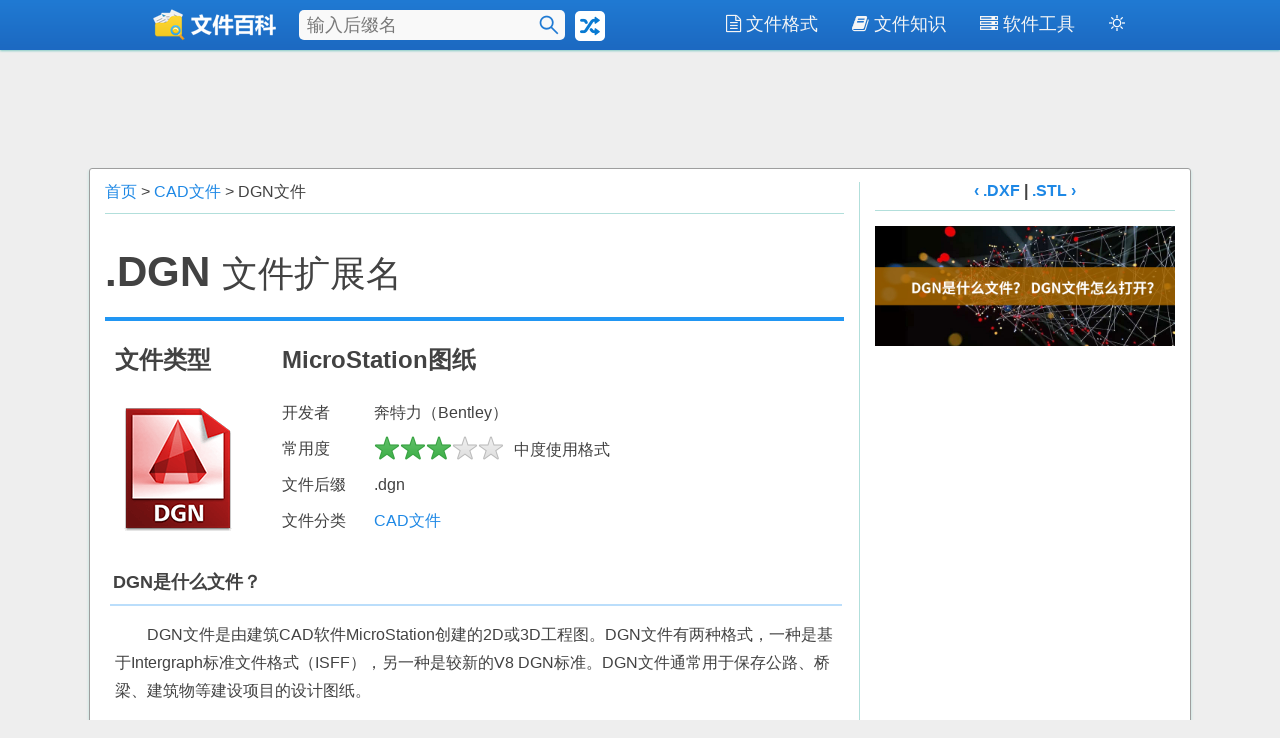

--- FILE ---
content_type: text/html; charset=UTF-8
request_url: https://www.wenjianbaike.com/dgn.html
body_size: 4158
content:
<!doctype html>
<html>
<head>
<title>DGN文件扩展名_DGN是什么格式_DGN文件怎么打开-文件百科</title>
<meta name="description" content="扩展名.DGN文件是一种MicroStation图纸，DGN文件属于CAD文件。文件百科为你详细解答：后缀名DGN是什么格式文件？DGN文件用什么软件打开？" />
<meta name="keywords" content="DGN文件扩展名,DGN后缀名,DGN格式,DGN是什么,DGN怎么打开" />
<meta property="og:type" content="article"/>
<meta property="og:title" content="DGN是什么文件？DGN文件怎样打开？"/>
<meta property="og:description" content="DGN文件是由建筑CAD软件MicroStation创建的2D或3D工程图。DGN文件有两种格式，一种是基于Intergraph标准文件格式（ISFF），另一种是较新的V8 DGN标准。DGN文件通常用于保存公路、桥梁、建筑物等建设项目的设计图纸。"/>
<meta property="og:image" content="https://www.wenjianbaike.com/wp-content/uploads/knowledge/what-is-dgn-file.jpg"/>
<meta property="og:url" content="https://www.wenjianbaike.com/dgn.html"/>
<meta http-equiv="Content-Type" content="text/html;charset=utf-8" />
<meta name="viewport" content="width=device-width, initial-scale=1">
<meta name="applicable-device" content="pc,mobile">
<meta http-equiv="content-language" content="zh-cn" />
<link rel="alternate" hreflang="zh-cn" href="https://www.wenjianbaike.com/dgn.html" />
<link rel="alternate" hreflang="zh-tw" href="https://www.wenjianbaike.com/zh-tw/dgn.html" />
<link rel="stylesheet" href="https://www.wenjianbaike.com/wp-content/themes/wenjian/style.css" media="screen, print" />
<link rel="stylesheet" type="text/css" href="https://www.wenjianbaike.com/wp-content/themes/wenjian/fonts.css" />
<script>var ca=document.cookie.split('; ');for(var i=0;i<ca.length;i++){var c=ca[i];if(c.indexOf('fi_dark_theme=')!=-1){var html=document.getElementsByTagName('html')[0];html.className='dark';break}}</script>
<script async src="https://pagead2.googlesyndication.com/pagead/js/adsbygoogle.js?client=ca-pub-5228882787415241"
     crossorigin="anonymous"></script>
</head>
<body>
<div id="full">
<header>
	<div id="content">
		<a href="https://www.wenjianbaike.com" class="home"></a>
		<form action="https://www.wenjianbaike.com/" method="get" id="search">
			<div id="swrap">
				<input type="text" name="s" id="term" tabindex="1" placeholder="输入后缀名" required >
				<input type="hidden" name="post_type" value="post"/>
				<button type="submit" id="submit"></button>
			</div>
		</form>
		<a href="https://www.wenjianbaike.com/random.html" class="random" title="随机文件" rel="nofollow"></a>
		<a href="" id="search_button"></a>
		<nav>
			<ul id="menu">
				<li><a href="https://www.wenjianbaike.com/filetype.html"><i class="fa fa-file-text-o" aria-hidden="true"></i>文件格式</a></li>				
				<li><a href="https://www.wenjianbaike.com/knowledge.html"><i class="fa fa-book" aria-hidden="true"></i>文件知识</a></li>
				<li><a href="https://www.wenjianbaike.com/software.html"><i class="fa fa-server" aria-hidden="true"></i>软件工具</a></li>
				<li><a href="javascript:;" class="themeToggle" title="关灯" aria-label="Switch to dark theme"><span class="theme">Dark</span></a></li>
			</ul>
		</nav>
	</div>
</header>
<div class="adTopLB"><script async src="https://pagead2.googlesyndication.com/pagead/js/adsbygoogle.js?client=ca-pub-5228882787415241"
     crossorigin="anonymous"></script>
<!-- wen-heard -->
<ins class="adsbygoogle"
     style="display:inline-block;min-width:300px;max-width:970px;width:100%;height:90px"
     data-ad-client="ca-pub-5228882787415241"
     data-ad-slot="1776761730"></ins>
<script>
     (adsbygoogle = window.adsbygoogle || []).push({});
</script></div><div id="main">
	<div id="lwrap">
		<div id="left">
			<h5><a href="https://www.wenjianbaike.com">首页</a> > <a href="https://www.wenjianbaike.com/filetypes/cad" rel="category tag">CAD文件</a> > DGN文件</h5>
			<article>
				<h1><b>.DGN</b><span class="filext"> 文件扩展名</span></h1>
					
<section id="DGN_1" class="ext">
	<h2><span class="fileType">文件类型 </span>MicroStation图纸</h2>
	<div class="fileHeader">
		
			<div class="fileIcon"><img decoding="async" src="https://www.wenjianbaike.com/wp-content/uploads/2020/03/dgn.png" alt="DGN ICON"></div>
			<table class="headerInfo">
			<tr>
				<td>开发者</td>
				<td>奔特力（Bentley）</td>
			</tr>
			<tr>
				<td>常用度</td>
				<td>
					<div class="ursHolder">
					<div class="star1 starImg fullStar"></div>
	<div class="star2 starImg fullStar"></div>
	<div class="star3 starImg fullStar"></div>
	<div class="star4 starImg emptyStar"></div>
	<div class="star5 starImg emptyStar"></div>
	<div class="ratingNum">中度使用格式</div>					</div>
				</td>
			</tr>
			<tr>
				<td>文件后缀</td>
				<td>.dgn</td>
			</tr>
			<tr>
				<td>文件分类</td>				
				<td><a href="https://www.wenjianbaike.com/filetypes/cad" rel="category tag">CAD文件</a></td>
			</tr>
		</table>
	</div>
	
	<h3 class="question">DGN是什么文件？</h3>
	<div class="infoBox">
	    <p>DGN文件是由建筑CAD软件MicroStation创建的2D或3D工程图。DGN文件有两种格式，一种是基于Intergraph标准文件格式（ISFF），另一种是较新的V8 DGN标准。DGN文件通常用于保存公路、桥梁、建筑物等建设项目的设计图纸。</p>	</div>
	
	<div class="tab">DGN文件扩展信息</div><div class="infoBox"><div class="baguetteBox"><a href="https://www.wenjianbaike.com/wp-content/uploads/2020/03/dgn_wenjian.jpg"><img decoding="async" src="https://www.wenjianbaike.com/wp-content/uploads/2020/03/dgn_wenjian.jpg" alt="MicroStation打开的DGN文件"></a><span class="caption">MicroStation打开的DGN文件</span></div><p>在2000年之前，所有DGN格式都基于Intergraph标准文件格式（ISFF）定义，该格式在20世纪八十年代末由Intergraph公司发布，通常被称为V7 DGN或Intergraph DGN。</p>
<p>在2000年，Bentley（奔特力）公司创建了DGN的更新版本。尽管在内部数据结构上和基于ISFF定义的V7格式有所差别，但总体上说它是V7版本DGN的超集，一般来说我们称之为V8 DGN。</p>
<p>尽管DGN在使用上不如Autodesk的<a href="https://www.wenjianbaike.com/dwg.html">.DWG</a>文件格式那样广泛，但在诸如建筑、高速路、桥梁、工厂设计、船舶制造等许多大型工程上更为常用。</p>
<p><span style="color: #ff0000;">注意：</span>DGN扩展名是“Design”（设计）的简称。</p></div><div class="clearFloat"></div>	
	<h3 class="qtitle question">DGN文件怎么打开？</h3>
	<div class="infoBox">
			<p>DGN文件可以在MicroStation和官方免费的MicroStation阅览器Bentley View打开，其他第三方CAD软件（例如AutoCAD和TurboCAD）也支持DGN格式。</p>
<p>DGN文件可以通过AutoCAD转换为更通用的DWG格式。</p>		</div>
	
	<div class="tab">可以打开DGN文件的软件程序</div>
		<div class="infoBox">
		<div class="programs"><div class="platformwrapper"><div class="platform"><div class="platIcon windows"></div>Windows系统</div><div class="apps">
<div class="app"><div class="appIcon"><img decoding="async" src="https://www.wenjianbaike.com/wp-content/uploads/2022/07/microstation-32x32.png" alt="MicroStation icon"></div><div class="appmid"><a href="https://www.bentley.com/zh/products/brands/microstation" rel="noopener nofollow" target="_blank">MicroStation</a><div class="external"></div><i class="fa fa-thumbs-o-up"></i><span class="license">免费试用</span></div></div>
<div class="app"><div class="appIcon"><img decoding="async" src="https://www.wenjianbaike.com/wp-content/uploads/2022/07/bentley_view-32x32.png" alt="Bentley View icon"></div><div class="appmid"><a href="https://www.bentley.com/zh/products/product-line/modeling-and-visualization-software/bentley-view" rel="noopener nofollow" target="_blank">Bentley View</a><div class="external"></div><i class="fa fa-thumbs-o-up"></i><span class="license">免费</span></div></div>
<div class="app"><div class="appIcon"><img decoding="async" src="https://www.wenjianbaike.com/wp-content/uploads/2021/03/autocad-32x32.png" alt="AutoCAD icon"></div><div class="appmid"><a href="https://www.wenjianbaike.com/soft/3333.html" target="_blank">AutoCAD</a><span class="license">免费试用</span></div></div>
<div class="app"><div class="appIcon"><img decoding="async" src="https://www.wenjianbaike.com/wp-content/uploads/2021/10/arcgis-32x32.png" alt="ArcGIS Pro icon"></div><div class="appmid"><a href="https://www.wenjianbaike.com/soft/5842.html" target="_blank">ArcGIS Pro</a><span class="license">免费试用</span></div></div>
</div></div></div>
<div class="programs"><div class="platformwrapper"><div class="platform"><div class="platIcon mac"></div>Mac系统</div><div class="apps">
<div class="app"><div class="appIcon"><img decoding="async" src="https://www.wenjianbaike.com/wp-content/uploads/2021/03/autocad-32x32.png" alt="AutoCAD icon"></div><div class="appmid"><a href="https://www.wenjianbaike.com/soft/3333.html" target="_blank">AutoCAD</a><span class="license">免费试用</span></div></div>
</div></div></div>
		</div>
	<div class="adBotLB"></div>
	<div class="extDate">2022-07-22 更新</div>
</section>
		
			</article>
			<div class="mc"><script async src="https://pagead2.googlesyndication.com/pagead/js/adsbygoogle.js?client=ca-pub-5228882787415241"
     crossorigin="anonymous"></script>
<!-- wen-content -->
<ins class="adsbygoogle"
     style="display:block"
     data-ad-client="ca-pub-5228882787415241"
     data-ad-slot="9463680061"
     data-ad-format="auto"
     data-full-width-responsive="true"></ins>
<script>
     (adsbygoogle = window.adsbygoogle || []).push({});
</script></div>
			<div class="fileinfo">
				<h4>关于DGN文件</h4>
				<img src="https://www.wenjianbaike.com/wp-content/uploads/files/dgn-file.png" class="img-responsive" alt="DGN文件">
				<p>文件百科(wenjianbaike.com)旨在帮助你了解带.dgn后缀的文件以及如何打开.dgn文件。</p>
                <p>我们花费大量的时间研究和验证本页面所有DGN文件类型的详细信息，包括DGN文件的开发者、文件常用度、文件分类、文件类型描述以及不同操作系统下用什么软件打开DGN文件。我们力求做到100%准确并以专业简明的语言帮助你对DGN文件的全面了解。</p>
                <p>如果你对本页面关于DGN文件格式的信息有任何建议或补充，欢迎联系我们。</p>
			</div>
		</div>
	</div>

	<div id="right">
		<h5><a href="https://www.wenjianbaike.com/dxf.html" title="DXF">&lsaquo; .DXF</a> | <a href="https://www.wenjianbaike.com/stl.html" title="STL">.STL &rsaquo;</a></h5>
		<!--<div class="linkAds"></div>-->
		    <div class="whatfiles"><img src="https://www.wenjianbaike.com/wp-content/uploads/knowledge/what-is-dgn-file.jpg" alt="是什么文件"></div>
			<div class="adRightSky"><script async src="https://pagead2.googlesyndication.com/pagead/js/adsbygoogle.js?client=ca-pub-5228882787415241"
     crossorigin="anonymous"></script>
<!-- wen-conent-ce -->
<ins class="adsbygoogle"
     style="display:block"
     data-ad-client="ca-pub-5228882787415241"
     data-ad-slot="2689198780"
     data-ad-format="auto"
     data-full-width-responsive="true"></ins>
<script>
     (adsbygoogle = window.adsbygoogle || []).push({});
</script></div>
	</div>
</div>
<footer>
	<a href="https://www.wenjianbaike.com" target="_blank"><span class="copyright">&copy; 2021 文件百科</span></a> &nbsp;|&nbsp; <a href="https://www.wenjianbaike.com/zh-tw/dgn.html">繁体</a> &nbsp;|&nbsp; <a href="https://www.wenjianbaike.com/contact-us.html" rel="nofollow">联系我们</a> &nbsp;|&nbsp; <a href="https://beian.miit.gov.cn/" rel="nofollow" target="_blank">粤ICP备20009926号</a>
</footer>
</div>
<script defer src="https://www.wenjianbaike.com/wp-content/themes/wenjian/js/jquery.min.js"></script>
<script defer src="https://www.wenjianbaike.com/wp-content/themes/wenjian/js/fi.js"></script>
<script defer src="https://www.wenjianbaike.com/wp-content/themes/wenjian/js/urs.js"></script>
<script>var _hmt = _hmt || [];(function() {var hm = document.createElement("script");hm.src = "https://hm.baidu.com/hm.js?4f156c57cb07fee13ddfd6f9924a4fe6";var s = document.getElementsByTagName("script")[0]; s.parentNode.insertBefore(hm, s);})();</script>
</body>
</html>

--- FILE ---
content_type: text/html; charset=utf-8
request_url: https://www.google.com/recaptcha/api2/aframe
body_size: 264
content:
<!DOCTYPE HTML><html><head><meta http-equiv="content-type" content="text/html; charset=UTF-8"></head><body><script nonce="mr6dbIFhupc-1Zb38hl01A">/** Anti-fraud and anti-abuse applications only. See google.com/recaptcha */ try{var clients={'sodar':'https://pagead2.googlesyndication.com/pagead/sodar?'};window.addEventListener("message",function(a){try{if(a.source===window.parent){var b=JSON.parse(a.data);var c=clients[b['id']];if(c){var d=document.createElement('img');d.src=c+b['params']+'&rc='+(localStorage.getItem("rc::a")?sessionStorage.getItem("rc::b"):"");window.document.body.appendChild(d);sessionStorage.setItem("rc::e",parseInt(sessionStorage.getItem("rc::e")||0)+1);localStorage.setItem("rc::h",'1768727109618');}}}catch(b){}});window.parent.postMessage("_grecaptcha_ready", "*");}catch(b){}</script></body></html>